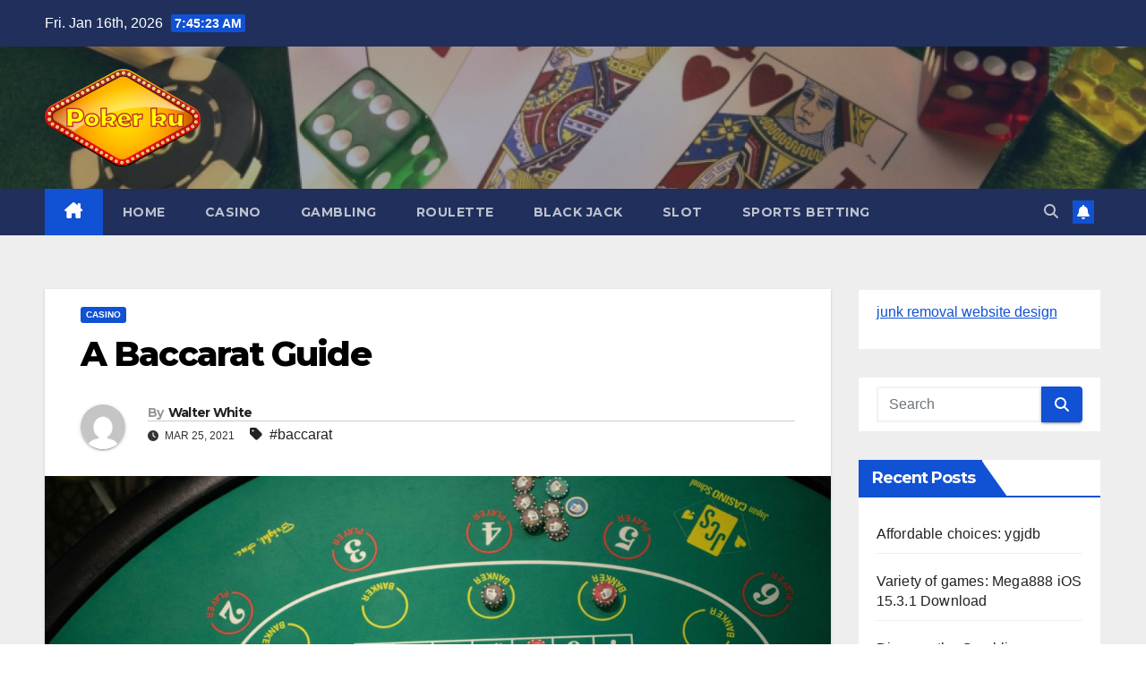

--- FILE ---
content_type: text/html; charset=UTF-8
request_url: https://www.pokerku88.org/a-baccarat-guide/
body_size: 14720
content:
<!DOCTYPE html>
<html lang="en-US" prefix="og: https://ogp.me/ns#">
<head>
<meta charset="UTF-8">
<meta name="viewport" content="width=device-width, initial-scale=1">
<link rel="profile" href="http://gmpg.org/xfn/11">

<!-- Search Engine Optimization by Rank Math - https://rankmath.com/ -->
<title>A Baccarat Guide - My Blog</title>
<meta name="description" content="Baccarat is an unshuffled card game that is played in casinos worldwide. It&#039;s a high comparing card game usually played between two opponents, both &quot;banks&quot;"/>
<meta name="robots" content="follow, index, max-snippet:-1, max-video-preview:-1, max-image-preview:large"/>
<link rel="canonical" href="https://www.pokerku88.org/a-baccarat-guide/" />
<meta property="og:locale" content="en_US" />
<meta property="og:type" content="article" />
<meta property="og:title" content="A Baccarat Guide - My Blog" />
<meta property="og:description" content="Baccarat is an unshuffled card game that is played in casinos worldwide. It&#039;s a high comparing card game usually played between two opponents, both &quot;banks&quot;" />
<meta property="og:url" content="https://www.pokerku88.org/a-baccarat-guide/" />
<meta property="og:site_name" content="My Blog" />
<meta property="article:tag" content="baccarat" />
<meta property="article:section" content="CASINO" />
<meta property="og:updated_time" content="2021-03-25T06:53:45+00:00" />
<meta property="og:image" content="https://www.pokerku88.org/wp-content/uploads/2021/03/baccarat.jpg" />
<meta property="og:image:secure_url" content="https://www.pokerku88.org/wp-content/uploads/2021/03/baccarat.jpg" />
<meta property="og:image:width" content="1200" />
<meta property="og:image:height" content="800" />
<meta property="og:image:alt" content="baccarat" />
<meta property="og:image:type" content="image/jpeg" />
<meta property="article:published_time" content="2021-03-25T06:53:43+00:00" />
<meta property="article:modified_time" content="2021-03-25T06:53:45+00:00" />
<meta name="twitter:card" content="summary_large_image" />
<meta name="twitter:title" content="A Baccarat Guide - My Blog" />
<meta name="twitter:description" content="Baccarat is an unshuffled card game that is played in casinos worldwide. It&#039;s a high comparing card game usually played between two opponents, both &quot;banks&quot;" />
<meta name="twitter:creator" content="@pokerku88" />
<meta name="twitter:image" content="https://www.pokerku88.org/wp-content/uploads/2021/03/baccarat.jpg" />
<meta name="twitter:label1" content="Written by" />
<meta name="twitter:data1" content="Walter White" />
<meta name="twitter:label2" content="Time to read" />
<meta name="twitter:data2" content="2 minutes" />
<script type="application/ld+json" class="rank-math-schema">{"@context":"https://schema.org","@graph":[{"@type":["Person","Organization"],"@id":"https://www.pokerku88.org/#person","name":"My Blog"},{"@type":"WebSite","@id":"https://www.pokerku88.org/#website","url":"https://www.pokerku88.org","name":"My Blog","publisher":{"@id":"https://www.pokerku88.org/#person"},"inLanguage":"en-US"},{"@type":"ImageObject","@id":"https://www.pokerku88.org/wp-content/uploads/2021/03/baccarat.jpg","url":"https://www.pokerku88.org/wp-content/uploads/2021/03/baccarat.jpg","width":"1200","height":"800","inLanguage":"en-US"},{"@type":"WebPage","@id":"https://www.pokerku88.org/a-baccarat-guide/#webpage","url":"https://www.pokerku88.org/a-baccarat-guide/","name":"A Baccarat Guide - My Blog","datePublished":"2021-03-25T06:53:43+00:00","dateModified":"2021-03-25T06:53:45+00:00","isPartOf":{"@id":"https://www.pokerku88.org/#website"},"primaryImageOfPage":{"@id":"https://www.pokerku88.org/wp-content/uploads/2021/03/baccarat.jpg"},"inLanguage":"en-US"},{"@type":"Person","@id":"https://www.pokerku88.org/author/walterwhite/","name":"Walter White","url":"https://www.pokerku88.org/author/walterwhite/","image":{"@type":"ImageObject","@id":"https://secure.gravatar.com/avatar/54b3cde33263a1d67ce84caf00d9397796188db56f0e91ff3ca94e219d913d6e?s=96&amp;d=mm&amp;r=g","url":"https://secure.gravatar.com/avatar/54b3cde33263a1d67ce84caf00d9397796188db56f0e91ff3ca94e219d913d6e?s=96&amp;d=mm&amp;r=g","caption":"Walter White","inLanguage":"en-US"},"sameAs":["https://pokerku88.org","https://twitter.com/pokerku88"]},{"@type":"BlogPosting","headline":"A Baccarat Guide - My Blog","keywords":"baccarat","datePublished":"2021-03-25T06:53:43+00:00","dateModified":"2021-03-25T06:53:45+00:00","articleSection":"CASINO","author":{"@id":"https://www.pokerku88.org/author/walterwhite/","name":"Walter White"},"publisher":{"@id":"https://www.pokerku88.org/#person"},"description":"Baccarat is an unshuffled card game that is played in casinos worldwide. It&#039;s a high comparing card game usually played between two opponents, both &quot;banks&quot;","name":"A Baccarat Guide - My Blog","@id":"https://www.pokerku88.org/a-baccarat-guide/#richSnippet","isPartOf":{"@id":"https://www.pokerku88.org/a-baccarat-guide/#webpage"},"image":{"@id":"https://www.pokerku88.org/wp-content/uploads/2021/03/baccarat.jpg"},"inLanguage":"en-US","mainEntityOfPage":{"@id":"https://www.pokerku88.org/a-baccarat-guide/#webpage"}}]}</script>
<!-- /Rank Math WordPress SEO plugin -->

<link rel='dns-prefetch' href='//fonts.googleapis.com' />
<link rel="alternate" type="application/rss+xml" title="My Blog &raquo; Feed" href="https://www.pokerku88.org/feed/" />
<link rel="alternate" title="oEmbed (JSON)" type="application/json+oembed" href="https://www.pokerku88.org/wp-json/oembed/1.0/embed?url=https%3A%2F%2Fwww.pokerku88.org%2Fa-baccarat-guide%2F" />
<link rel="alternate" title="oEmbed (XML)" type="text/xml+oembed" href="https://www.pokerku88.org/wp-json/oembed/1.0/embed?url=https%3A%2F%2Fwww.pokerku88.org%2Fa-baccarat-guide%2F&#038;format=xml" />
<style id='wp-img-auto-sizes-contain-inline-css'>
img:is([sizes=auto i],[sizes^="auto," i]){contain-intrinsic-size:3000px 1500px}
/*# sourceURL=wp-img-auto-sizes-contain-inline-css */
</style>

<style id='wp-emoji-styles-inline-css'>

	img.wp-smiley, img.emoji {
		display: inline !important;
		border: none !important;
		box-shadow: none !important;
		height: 1em !important;
		width: 1em !important;
		margin: 0 0.07em !important;
		vertical-align: -0.1em !important;
		background: none !important;
		padding: 0 !important;
	}
/*# sourceURL=wp-emoji-styles-inline-css */
</style>
<link rel='stylesheet' id='wp-block-library-css' href='https://www.pokerku88.org/wp-includes/css/dist/block-library/style.min.css?ver=6.9' media='all' />
<style id='wp-block-paragraph-inline-css'>
.is-small-text{font-size:.875em}.is-regular-text{font-size:1em}.is-large-text{font-size:2.25em}.is-larger-text{font-size:3em}.has-drop-cap:not(:focus):first-letter{float:left;font-size:8.4em;font-style:normal;font-weight:100;line-height:.68;margin:.05em .1em 0 0;text-transform:uppercase}body.rtl .has-drop-cap:not(:focus):first-letter{float:none;margin-left:.1em}p.has-drop-cap.has-background{overflow:hidden}:root :where(p.has-background){padding:1.25em 2.375em}:where(p.has-text-color:not(.has-link-color)) a{color:inherit}p.has-text-align-left[style*="writing-mode:vertical-lr"],p.has-text-align-right[style*="writing-mode:vertical-rl"]{rotate:180deg}
/*# sourceURL=https://www.pokerku88.org/wp-includes/blocks/paragraph/style.min.css */
</style>
<style id='global-styles-inline-css'>
:root{--wp--preset--aspect-ratio--square: 1;--wp--preset--aspect-ratio--4-3: 4/3;--wp--preset--aspect-ratio--3-4: 3/4;--wp--preset--aspect-ratio--3-2: 3/2;--wp--preset--aspect-ratio--2-3: 2/3;--wp--preset--aspect-ratio--16-9: 16/9;--wp--preset--aspect-ratio--9-16: 9/16;--wp--preset--color--black: #000000;--wp--preset--color--cyan-bluish-gray: #abb8c3;--wp--preset--color--white: #ffffff;--wp--preset--color--pale-pink: #f78da7;--wp--preset--color--vivid-red: #cf2e2e;--wp--preset--color--luminous-vivid-orange: #ff6900;--wp--preset--color--luminous-vivid-amber: #fcb900;--wp--preset--color--light-green-cyan: #7bdcb5;--wp--preset--color--vivid-green-cyan: #00d084;--wp--preset--color--pale-cyan-blue: #8ed1fc;--wp--preset--color--vivid-cyan-blue: #0693e3;--wp--preset--color--vivid-purple: #9b51e0;--wp--preset--gradient--vivid-cyan-blue-to-vivid-purple: linear-gradient(135deg,rgb(6,147,227) 0%,rgb(155,81,224) 100%);--wp--preset--gradient--light-green-cyan-to-vivid-green-cyan: linear-gradient(135deg,rgb(122,220,180) 0%,rgb(0,208,130) 100%);--wp--preset--gradient--luminous-vivid-amber-to-luminous-vivid-orange: linear-gradient(135deg,rgb(252,185,0) 0%,rgb(255,105,0) 100%);--wp--preset--gradient--luminous-vivid-orange-to-vivid-red: linear-gradient(135deg,rgb(255,105,0) 0%,rgb(207,46,46) 100%);--wp--preset--gradient--very-light-gray-to-cyan-bluish-gray: linear-gradient(135deg,rgb(238,238,238) 0%,rgb(169,184,195) 100%);--wp--preset--gradient--cool-to-warm-spectrum: linear-gradient(135deg,rgb(74,234,220) 0%,rgb(151,120,209) 20%,rgb(207,42,186) 40%,rgb(238,44,130) 60%,rgb(251,105,98) 80%,rgb(254,248,76) 100%);--wp--preset--gradient--blush-light-purple: linear-gradient(135deg,rgb(255,206,236) 0%,rgb(152,150,240) 100%);--wp--preset--gradient--blush-bordeaux: linear-gradient(135deg,rgb(254,205,165) 0%,rgb(254,45,45) 50%,rgb(107,0,62) 100%);--wp--preset--gradient--luminous-dusk: linear-gradient(135deg,rgb(255,203,112) 0%,rgb(199,81,192) 50%,rgb(65,88,208) 100%);--wp--preset--gradient--pale-ocean: linear-gradient(135deg,rgb(255,245,203) 0%,rgb(182,227,212) 50%,rgb(51,167,181) 100%);--wp--preset--gradient--electric-grass: linear-gradient(135deg,rgb(202,248,128) 0%,rgb(113,206,126) 100%);--wp--preset--gradient--midnight: linear-gradient(135deg,rgb(2,3,129) 0%,rgb(40,116,252) 100%);--wp--preset--font-size--small: 13px;--wp--preset--font-size--medium: 20px;--wp--preset--font-size--large: 36px;--wp--preset--font-size--x-large: 42px;--wp--preset--spacing--20: 0.44rem;--wp--preset--spacing--30: 0.67rem;--wp--preset--spacing--40: 1rem;--wp--preset--spacing--50: 1.5rem;--wp--preset--spacing--60: 2.25rem;--wp--preset--spacing--70: 3.38rem;--wp--preset--spacing--80: 5.06rem;--wp--preset--shadow--natural: 6px 6px 9px rgba(0, 0, 0, 0.2);--wp--preset--shadow--deep: 12px 12px 50px rgba(0, 0, 0, 0.4);--wp--preset--shadow--sharp: 6px 6px 0px rgba(0, 0, 0, 0.2);--wp--preset--shadow--outlined: 6px 6px 0px -3px rgb(255, 255, 255), 6px 6px rgb(0, 0, 0);--wp--preset--shadow--crisp: 6px 6px 0px rgb(0, 0, 0);}:root :where(.is-layout-flow) > :first-child{margin-block-start: 0;}:root :where(.is-layout-flow) > :last-child{margin-block-end: 0;}:root :where(.is-layout-flow) > *{margin-block-start: 24px;margin-block-end: 0;}:root :where(.is-layout-constrained) > :first-child{margin-block-start: 0;}:root :where(.is-layout-constrained) > :last-child{margin-block-end: 0;}:root :where(.is-layout-constrained) > *{margin-block-start: 24px;margin-block-end: 0;}:root :where(.is-layout-flex){gap: 24px;}:root :where(.is-layout-grid){gap: 24px;}body .is-layout-flex{display: flex;}.is-layout-flex{flex-wrap: wrap;align-items: center;}.is-layout-flex > :is(*, div){margin: 0;}body .is-layout-grid{display: grid;}.is-layout-grid > :is(*, div){margin: 0;}.has-black-color{color: var(--wp--preset--color--black) !important;}.has-cyan-bluish-gray-color{color: var(--wp--preset--color--cyan-bluish-gray) !important;}.has-white-color{color: var(--wp--preset--color--white) !important;}.has-pale-pink-color{color: var(--wp--preset--color--pale-pink) !important;}.has-vivid-red-color{color: var(--wp--preset--color--vivid-red) !important;}.has-luminous-vivid-orange-color{color: var(--wp--preset--color--luminous-vivid-orange) !important;}.has-luminous-vivid-amber-color{color: var(--wp--preset--color--luminous-vivid-amber) !important;}.has-light-green-cyan-color{color: var(--wp--preset--color--light-green-cyan) !important;}.has-vivid-green-cyan-color{color: var(--wp--preset--color--vivid-green-cyan) !important;}.has-pale-cyan-blue-color{color: var(--wp--preset--color--pale-cyan-blue) !important;}.has-vivid-cyan-blue-color{color: var(--wp--preset--color--vivid-cyan-blue) !important;}.has-vivid-purple-color{color: var(--wp--preset--color--vivid-purple) !important;}.has-black-background-color{background-color: var(--wp--preset--color--black) !important;}.has-cyan-bluish-gray-background-color{background-color: var(--wp--preset--color--cyan-bluish-gray) !important;}.has-white-background-color{background-color: var(--wp--preset--color--white) !important;}.has-pale-pink-background-color{background-color: var(--wp--preset--color--pale-pink) !important;}.has-vivid-red-background-color{background-color: var(--wp--preset--color--vivid-red) !important;}.has-luminous-vivid-orange-background-color{background-color: var(--wp--preset--color--luminous-vivid-orange) !important;}.has-luminous-vivid-amber-background-color{background-color: var(--wp--preset--color--luminous-vivid-amber) !important;}.has-light-green-cyan-background-color{background-color: var(--wp--preset--color--light-green-cyan) !important;}.has-vivid-green-cyan-background-color{background-color: var(--wp--preset--color--vivid-green-cyan) !important;}.has-pale-cyan-blue-background-color{background-color: var(--wp--preset--color--pale-cyan-blue) !important;}.has-vivid-cyan-blue-background-color{background-color: var(--wp--preset--color--vivid-cyan-blue) !important;}.has-vivid-purple-background-color{background-color: var(--wp--preset--color--vivid-purple) !important;}.has-black-border-color{border-color: var(--wp--preset--color--black) !important;}.has-cyan-bluish-gray-border-color{border-color: var(--wp--preset--color--cyan-bluish-gray) !important;}.has-white-border-color{border-color: var(--wp--preset--color--white) !important;}.has-pale-pink-border-color{border-color: var(--wp--preset--color--pale-pink) !important;}.has-vivid-red-border-color{border-color: var(--wp--preset--color--vivid-red) !important;}.has-luminous-vivid-orange-border-color{border-color: var(--wp--preset--color--luminous-vivid-orange) !important;}.has-luminous-vivid-amber-border-color{border-color: var(--wp--preset--color--luminous-vivid-amber) !important;}.has-light-green-cyan-border-color{border-color: var(--wp--preset--color--light-green-cyan) !important;}.has-vivid-green-cyan-border-color{border-color: var(--wp--preset--color--vivid-green-cyan) !important;}.has-pale-cyan-blue-border-color{border-color: var(--wp--preset--color--pale-cyan-blue) !important;}.has-vivid-cyan-blue-border-color{border-color: var(--wp--preset--color--vivid-cyan-blue) !important;}.has-vivid-purple-border-color{border-color: var(--wp--preset--color--vivid-purple) !important;}.has-vivid-cyan-blue-to-vivid-purple-gradient-background{background: var(--wp--preset--gradient--vivid-cyan-blue-to-vivid-purple) !important;}.has-light-green-cyan-to-vivid-green-cyan-gradient-background{background: var(--wp--preset--gradient--light-green-cyan-to-vivid-green-cyan) !important;}.has-luminous-vivid-amber-to-luminous-vivid-orange-gradient-background{background: var(--wp--preset--gradient--luminous-vivid-amber-to-luminous-vivid-orange) !important;}.has-luminous-vivid-orange-to-vivid-red-gradient-background{background: var(--wp--preset--gradient--luminous-vivid-orange-to-vivid-red) !important;}.has-very-light-gray-to-cyan-bluish-gray-gradient-background{background: var(--wp--preset--gradient--very-light-gray-to-cyan-bluish-gray) !important;}.has-cool-to-warm-spectrum-gradient-background{background: var(--wp--preset--gradient--cool-to-warm-spectrum) !important;}.has-blush-light-purple-gradient-background{background: var(--wp--preset--gradient--blush-light-purple) !important;}.has-blush-bordeaux-gradient-background{background: var(--wp--preset--gradient--blush-bordeaux) !important;}.has-luminous-dusk-gradient-background{background: var(--wp--preset--gradient--luminous-dusk) !important;}.has-pale-ocean-gradient-background{background: var(--wp--preset--gradient--pale-ocean) !important;}.has-electric-grass-gradient-background{background: var(--wp--preset--gradient--electric-grass) !important;}.has-midnight-gradient-background{background: var(--wp--preset--gradient--midnight) !important;}.has-small-font-size{font-size: var(--wp--preset--font-size--small) !important;}.has-medium-font-size{font-size: var(--wp--preset--font-size--medium) !important;}.has-large-font-size{font-size: var(--wp--preset--font-size--large) !important;}.has-x-large-font-size{font-size: var(--wp--preset--font-size--x-large) !important;}
/*# sourceURL=global-styles-inline-css */
</style>

<style id='classic-theme-styles-inline-css'>
/*! This file is auto-generated */
.wp-block-button__link{color:#fff;background-color:#32373c;border-radius:9999px;box-shadow:none;text-decoration:none;padding:calc(.667em + 2px) calc(1.333em + 2px);font-size:1.125em}.wp-block-file__button{background:#32373c;color:#fff;text-decoration:none}
/*# sourceURL=/wp-includes/css/classic-themes.min.css */
</style>
<link rel='stylesheet' id='dashicons-css' href='https://www.pokerku88.org/wp-includes/css/dashicons.min.css?ver=6.9' media='all' />
<link rel='stylesheet' id='admin-bar-css' href='https://www.pokerku88.org/wp-includes/css/admin-bar.min.css?ver=6.9' media='all' />
<style id='admin-bar-inline-css'>

    /* Hide CanvasJS credits for P404 charts specifically */
    #p404RedirectChart .canvasjs-chart-credit {
        display: none !important;
    }
    
    #p404RedirectChart canvas {
        border-radius: 6px;
    }

    .p404-redirect-adminbar-weekly-title {
        font-weight: bold;
        font-size: 14px;
        color: #fff;
        margin-bottom: 6px;
    }

    #wpadminbar #wp-admin-bar-p404_free_top_button .ab-icon:before {
        content: "\f103";
        color: #dc3545;
        top: 3px;
    }
    
    #wp-admin-bar-p404_free_top_button .ab-item {
        min-width: 80px !important;
        padding: 0px !important;
    }
    
    /* Ensure proper positioning and z-index for P404 dropdown */
    .p404-redirect-adminbar-dropdown-wrap { 
        min-width: 0; 
        padding: 0;
        position: static !important;
    }
    
    #wpadminbar #wp-admin-bar-p404_free_top_button_dropdown {
        position: static !important;
    }
    
    #wpadminbar #wp-admin-bar-p404_free_top_button_dropdown .ab-item {
        padding: 0 !important;
        margin: 0 !important;
    }
    
    .p404-redirect-dropdown-container {
        min-width: 340px;
        padding: 18px 18px 12px 18px;
        background: #23282d !important;
        color: #fff;
        border-radius: 12px;
        box-shadow: 0 8px 32px rgba(0,0,0,0.25);
        margin-top: 10px;
        position: relative !important;
        z-index: 999999 !important;
        display: block !important;
        border: 1px solid #444;
    }
    
    /* Ensure P404 dropdown appears on hover */
    #wpadminbar #wp-admin-bar-p404_free_top_button .p404-redirect-dropdown-container { 
        display: none !important;
    }
    
    #wpadminbar #wp-admin-bar-p404_free_top_button:hover .p404-redirect-dropdown-container { 
        display: block !important;
    }
    
    #wpadminbar #wp-admin-bar-p404_free_top_button:hover #wp-admin-bar-p404_free_top_button_dropdown .p404-redirect-dropdown-container {
        display: block !important;
    }
    
    .p404-redirect-card {
        background: #2c3338;
        border-radius: 8px;
        padding: 18px 18px 12px 18px;
        box-shadow: 0 2px 8px rgba(0,0,0,0.07);
        display: flex;
        flex-direction: column;
        align-items: flex-start;
        border: 1px solid #444;
    }
    
    .p404-redirect-btn {
        display: inline-block;
        background: #dc3545;
        color: #fff !important;
        font-weight: bold;
        padding: 5px 22px;
        border-radius: 8px;
        text-decoration: none;
        font-size: 17px;
        transition: background 0.2s, box-shadow 0.2s;
        margin-top: 8px;
        box-shadow: 0 2px 8px rgba(220,53,69,0.15);
        text-align: center;
        line-height: 1.6;
    }
    
    .p404-redirect-btn:hover {
        background: #c82333;
        color: #fff !important;
        box-shadow: 0 4px 16px rgba(220,53,69,0.25);
    }
    
    /* Prevent conflicts with other admin bar dropdowns */
    #wpadminbar .ab-top-menu > li:hover > .ab-item,
    #wpadminbar .ab-top-menu > li.hover > .ab-item {
        z-index: auto;
    }
    
    #wpadminbar #wp-admin-bar-p404_free_top_button:hover > .ab-item {
        z-index: 999998 !important;
    }
    
/*# sourceURL=admin-bar-inline-css */
</style>
<link rel='stylesheet' id='newsup-fonts-css' href='//fonts.googleapis.com/css?family=Montserrat%3A400%2C500%2C700%2C800%7CWork%2BSans%3A300%2C400%2C500%2C600%2C700%2C800%2C900%26display%3Dswap&#038;subset=latin%2Clatin-ext' media='all' />
<link rel='stylesheet' id='bootstrap-css' href='https://www.pokerku88.org/wp-content/themes/newsup/css/bootstrap.css?ver=6.9' media='all' />
<link rel='stylesheet' id='newsup-style-css' href='https://www.pokerku88.org/wp-content/themes/newsup/style.css?ver=6.9' media='all' />
<link rel='stylesheet' id='newsup-default-css' href='https://www.pokerku88.org/wp-content/themes/newsup/css/colors/default.css?ver=6.9' media='all' />
<link rel='stylesheet' id='font-awesome-5-all-css' href='https://www.pokerku88.org/wp-content/themes/newsup/css/font-awesome/css/all.min.css?ver=6.9' media='all' />
<link rel='stylesheet' id='font-awesome-4-shim-css' href='https://www.pokerku88.org/wp-content/themes/newsup/css/font-awesome/css/v4-shims.min.css?ver=6.9' media='all' />
<link rel='stylesheet' id='owl-carousel-css' href='https://www.pokerku88.org/wp-content/themes/newsup/css/owl.carousel.css?ver=6.9' media='all' />
<link rel='stylesheet' id='smartmenus-css' href='https://www.pokerku88.org/wp-content/themes/newsup/css/jquery.smartmenus.bootstrap.css?ver=6.9' media='all' />
<link rel='stylesheet' id='newsup-custom-css-css' href='https://www.pokerku88.org/wp-content/themes/newsup/inc/ansar/customize/css/customizer.css?ver=1.0' media='all' />
<script src="https://www.pokerku88.org/wp-includes/js/jquery/jquery.min.js?ver=3.7.1" id="jquery-core-js"></script>
<script src="https://www.pokerku88.org/wp-includes/js/jquery/jquery-migrate.min.js?ver=3.4.1" id="jquery-migrate-js"></script>
<script src="https://www.pokerku88.org/wp-content/themes/newsup/js/navigation.js?ver=6.9" id="newsup-navigation-js"></script>
<script src="https://www.pokerku88.org/wp-content/themes/newsup/js/bootstrap.js?ver=6.9" id="bootstrap-js"></script>
<script src="https://www.pokerku88.org/wp-content/themes/newsup/js/owl.carousel.min.js?ver=6.9" id="owl-carousel-min-js"></script>
<script src="https://www.pokerku88.org/wp-content/themes/newsup/js/jquery.smartmenus.js?ver=6.9" id="smartmenus-js-js"></script>
<script src="https://www.pokerku88.org/wp-content/themes/newsup/js/jquery.smartmenus.bootstrap.js?ver=6.9" id="bootstrap-smartmenus-js-js"></script>
<script src="https://www.pokerku88.org/wp-content/themes/newsup/js/jquery.marquee.js?ver=6.9" id="newsup-marquee-js-js"></script>
<script src="https://www.pokerku88.org/wp-content/themes/newsup/js/main.js?ver=6.9" id="newsup-main-js-js"></script>
<link rel="https://api.w.org/" href="https://www.pokerku88.org/wp-json/" /><link rel="alternate" title="JSON" type="application/json" href="https://www.pokerku88.org/wp-json/wp/v2/posts/143" /><link rel="EditURI" type="application/rsd+xml" title="RSD" href="https://www.pokerku88.org/xmlrpc.php?rsd" />
<meta name="generator" content="WordPress 6.9" />
<link rel='shortlink' href='https://www.pokerku88.org/?p=143' />
 
<style type="text/css" id="custom-background-css">
    .wrapper { background-color: #eee; }
</style>
    <style type="text/css">
            .site-title,
        .site-description {
            position: absolute;
            clip: rect(1px, 1px, 1px, 1px);
        }
        </style>
    		<style id="wp-custom-css">
			.site-info { display: none; }

footer .mg-footer-copyright {
   display:none;
}		</style>
		</head>
<body class="wp-singular post-template-default single single-post postid-143 single-format-standard wp-custom-logo wp-embed-responsive wp-theme-newsup ta-hide-date-author-in-list" >
<div id="page" class="site">
<a class="skip-link screen-reader-text" href="#content">
Skip to content</a>
  <div class="wrapper" id="custom-background-css">
    <header class="mg-headwidget">
      <!--==================== TOP BAR ====================-->
      <div class="mg-head-detail hidden-xs">
    <div class="container-fluid">
        <div class="row align-items-center">
            <div class="col-md-6 col-xs-12">
                <ul class="info-left">
                                <li>Fri. Jan 16th, 2026                 <span  id="time" class="time"></span>
                        </li>
                        </ul>
            </div>
            <div class="col-md-6 col-xs-12">
                <ul class="mg-social info-right">
                                    </ul>
            </div>
        </div>
    </div>
</div>
      <div class="clearfix"></div>

      
      <div class="mg-nav-widget-area-back" style='background-image: url("https://www.pokerku88.org/wp-content/uploads/2020/11/cropped-51302.jpg" );'>
                <div class="overlay">
          <div class="inner"  style="background-color:rgba(32,47,91,0.4);" > 
              <div class="container-fluid">
                  <div class="mg-nav-widget-area">
                    <div class="row align-items-center">
                      <div class="col-md-3 text-center-xs">
                        <div class="navbar-header">
                          <div class="site-logo">
                            <a href="https://www.pokerku88.org/" class="navbar-brand" rel="home"><img width="174" height="109" src="https://www.pokerku88.org/wp-content/uploads/2020/11/cropped-admin-ajax-2.png" class="custom-logo" alt="My Blog" decoding="async" /></a>                          </div>
                          <div class="site-branding-text d-none">
                                                            <p class="site-title"> <a href="https://www.pokerku88.org/" rel="home">My Blog</a></p>
                                                            <p class="site-description">My WordPress Blog</p>
                          </div>    
                        </div>
                      </div>
                                          </div>
                  </div>
              </div>
          </div>
        </div>
      </div>
    <div class="mg-menu-full">
      <nav class="navbar navbar-expand-lg navbar-wp">
        <div class="container-fluid">
          <!-- Right nav -->
          <div class="m-header align-items-center">
                            <a class="mobilehomebtn" href="https://www.pokerku88.org"><span class="fa-solid fa-house-chimney"></span></a>
              <!-- navbar-toggle -->
              <button class="navbar-toggler mx-auto" type="button" data-toggle="collapse" data-target="#navbar-wp" aria-controls="navbarSupportedContent" aria-expanded="false" aria-label="Toggle navigation">
                <span class="burger">
                  <span class="burger-line"></span>
                  <span class="burger-line"></span>
                  <span class="burger-line"></span>
                </span>
              </button>
              <!-- /navbar-toggle -->
                          <div class="dropdown show mg-search-box pr-2">
                <a class="dropdown-toggle msearch ml-auto" href="#" role="button" id="dropdownMenuLink" data-toggle="dropdown" aria-haspopup="true" aria-expanded="false">
                <i class="fas fa-search"></i>
                </a> 
                <div class="dropdown-menu searchinner" aria-labelledby="dropdownMenuLink">
                    <form role="search" method="get" id="searchform" action="https://www.pokerku88.org/">
  <div class="input-group">
    <input type="search" class="form-control" placeholder="Search" value="" name="s" />
    <span class="input-group-btn btn-default">
    <button type="submit" class="btn"> <i class="fas fa-search"></i> </button>
    </span> </div>
</form>                </div>
            </div>
                  <a href="#" target="_blank" class="btn-bell btn-theme mx-2"><i class="fa fa-bell"></i></a>
                      
          </div>
          <!-- /Right nav --> 
          <div class="collapse navbar-collapse" id="navbar-wp">
            <div class="d-md-block">
              <ul id="menu-main-menu" class="nav navbar-nav mr-auto "><li class="active home"><a class="homebtn" href="https://www.pokerku88.org"><span class='fa-solid fa-house-chimney'></span></a></li><li id="menu-item-14" class="menu-item menu-item-type-custom menu-item-object-custom menu-item-14"><a class="nav-link" title="HOME" href="https://pokerku88.org">HOME</a></li>
<li id="menu-item-38" class="menu-item menu-item-type-taxonomy menu-item-object-category current-post-ancestor current-menu-parent current-post-parent menu-item-38"><a class="nav-link" title="CASINO" href="https://www.pokerku88.org/category/casino/">CASINO</a></li>
<li id="menu-item-315" class="menu-item menu-item-type-taxonomy menu-item-object-category menu-item-315"><a class="nav-link" title="GAMBLING" href="https://www.pokerku88.org/category/gambling/">GAMBLING</a></li>
<li id="menu-item-316" class="menu-item menu-item-type-taxonomy menu-item-object-category menu-item-316"><a class="nav-link" title="ROULETTE" href="https://www.pokerku88.org/category/roulette/">ROULETTE</a></li>
<li id="menu-item-367" class="menu-item menu-item-type-taxonomy menu-item-object-category menu-item-367"><a class="nav-link" title="BLACK JACK" href="https://www.pokerku88.org/category/black-jack/">BLACK JACK</a></li>
<li id="menu-item-368" class="menu-item menu-item-type-taxonomy menu-item-object-category menu-item-368"><a class="nav-link" title="SLOT" href="https://www.pokerku88.org/category/slot/">SLOT</a></li>
<li id="menu-item-369" class="menu-item menu-item-type-taxonomy menu-item-object-category menu-item-369"><a class="nav-link" title="SPORTS BETTING" href="https://www.pokerku88.org/category/sports-betting/">SPORTS BETTING</a></li>
</ul>            </div>      
          </div>
          <!-- Right nav -->
          <div class="desk-header d-lg-flex pl-3 ml-auto my-2 my-lg-0 position-relative align-items-center">
                        <div class="dropdown show mg-search-box pr-2">
                <a class="dropdown-toggle msearch ml-auto" href="#" role="button" id="dropdownMenuLink" data-toggle="dropdown" aria-haspopup="true" aria-expanded="false">
                <i class="fas fa-search"></i>
                </a> 
                <div class="dropdown-menu searchinner" aria-labelledby="dropdownMenuLink">
                    <form role="search" method="get" id="searchform" action="https://www.pokerku88.org/">
  <div class="input-group">
    <input type="search" class="form-control" placeholder="Search" value="" name="s" />
    <span class="input-group-btn btn-default">
    <button type="submit" class="btn"> <i class="fas fa-search"></i> </button>
    </span> </div>
</form>                </div>
            </div>
                  <a href="#" target="_blank" class="btn-bell btn-theme mx-2"><i class="fa fa-bell"></i></a>
                  </div>
          <!-- /Right nav -->
      </div>
      </nav> <!-- /Navigation -->
    </div>
</header>
<div class="clearfix"></div> <!-- =========================
     Page Content Section      
============================== -->
<main id="content" class="single-class content">
  <!--container-->
    <div class="container-fluid">
      <!--row-->
        <div class="row">
                  <div class="col-lg-9 col-md-8">
                                <div class="mg-blog-post-box"> 
                    <div class="mg-header">
                        <div class="mg-blog-category"><a class="newsup-categories category-color-1" href="https://www.pokerku88.org/category/casino/" alt="View all posts in CASINO"> 
                                 CASINO
                             </a></div>                        <h1 class="title single"> <a title="Permalink to: A Baccarat Guide">
                            A Baccarat Guide</a>
                        </h1>
                                                <div class="media mg-info-author-block"> 
                                                        <a class="mg-author-pic" href="https://www.pokerku88.org/author/walterwhite/"> <img alt='' src='https://secure.gravatar.com/avatar/54b3cde33263a1d67ce84caf00d9397796188db56f0e91ff3ca94e219d913d6e?s=150&#038;d=mm&#038;r=g' srcset='https://secure.gravatar.com/avatar/54b3cde33263a1d67ce84caf00d9397796188db56f0e91ff3ca94e219d913d6e?s=300&#038;d=mm&#038;r=g 2x' class='avatar avatar-150 photo' height='150' width='150' decoding='async'/> </a>
                                                        <div class="media-body">
                                                            <h4 class="media-heading"><span>By</span><a href="https://www.pokerku88.org/author/walterwhite/">Walter White</a></h4>
                                                            <span class="mg-blog-date"><i class="fas fa-clock"></i> 
                                    Mar 25, 2021                                </span>
                                                                <span class="newsup-tags"><i class="fas fa-tag"></i>
                                    <a href="https://www.pokerku88.org/tag/baccarat/">#baccarat</a>                                    </span>
                                                            </div>
                        </div>
                                            </div>
                    <img width="1200" height="800" src="https://www.pokerku88.org/wp-content/uploads/2021/03/baccarat.jpg" class="img-fluid single-featured-image wp-post-image" alt="" decoding="async" fetchpriority="high" srcset="https://www.pokerku88.org/wp-content/uploads/2021/03/baccarat.jpg 1200w, https://www.pokerku88.org/wp-content/uploads/2021/03/baccarat-300x200.jpg 300w, https://www.pokerku88.org/wp-content/uploads/2021/03/baccarat-1024x683.jpg 1024w, https://www.pokerku88.org/wp-content/uploads/2021/03/baccarat-768x512.jpg 768w" sizes="(max-width: 1200px) 100vw, 1200px" />                    <article class="page-content-single small single">
                        
<p><a href="https://kspeach.com/sexy-baccarat/" class="rank-math-link" target="_blank" rel="noopener">Baccarat</a> is an unshuffled card game that is played in casinos worldwide. It&#8217;s a high comparing card game usually played between two opponents, both &#8220;banks&#8221; and &#8220;players.&#8221; Each baccarat coup (a short word for a winning baccarat gambit) has three possible outcomes: player, bank, and tie. In a baccarat playing game, players alternate playing banks until there are no pairs left, at which point the banker &#8220;ties&#8221; the winning hand.</p>



<p>The ideal situation for baccarat is to have dealt with most of the cards beforehand, or at least most of the playing cards face up on the table. This allows the baccarat player to look at all possible combinations without having to worry about other players getting to know the cards before they do. This allows them to bet with the best odds. If the casino doesn&#8217;t announce the last cards dealt or announce which player has the winning hand or announce a winner prior to the hand being dealt, the best odds for betting are in favor of the banker.</p>



<p>When you&#8217;re playing baccarat, there are several things you can do to improve your odds of winning. For example, it&#8217;s important to choose the number of cards dealt that you believe will have the highest payoffs, as well as the numbers of cards you think will be useless or a possible risk. In a live casino table game, you might consider calling pre-flop and betting that you&#8217;ll win baccarat when you get there. Some people play baccarat with the &#8216;low limit&#8217; live poker; however, in this situation you&#8217;re more likely to end up with a losing hand, because the casino table game restricts you to a low number of cards to bet. In a &#8216;low limit&#8217; game, you don&#8217;t have much control over whether or not you win, so it is wise to play carefully and conservatively, hoping only to win a small amount.</p>



<p>Another good strategy is to place your bets after you get to know the dealer. The more you know about how the dealer makes his bets, the better your chances will be of beating him at the table. When you see that your prospectus shows that the casino is making bets according to the number of cards there are in the pot, you can study the subsequent cards to make sure that your bets will have a chance of coming true. This is also a good time to note the number of card hands that the dealer uses (the more numbers that are in the cards, the more likely the cards are to be dealt).</p>



<p>Knowing the point total is important, too. At the end of the game, the point total is what is known as &#8216;the card value&#8217;. By knowing how many high cards the dealer has, you can estimate how much money the house has tolay on each hand. Knowing the average number of cards dealt per game, can also help you with this.</p>



<p>After all of the preliminary questions are answered, and the players have settled on their betting amounts, the real betting begins. Each player goes around the table and looks for cards. Once a player finds a card, he must bet the amount printed on the card. Players will alternate turns, beginning with the banker hand. After the first round of betting, each player has a chance to call or raise, before the dealer calls the bet, or raises the bet, whichever he chooses. Once all players have passed, another round of betting starts.</p>
        <script>
        function pinIt() {
        var e = document.createElement('script');
        e.setAttribute('type','text/javascript');
        e.setAttribute('charset','UTF-8');
        e.setAttribute('src','https://assets.pinterest.com/js/pinmarklet.js?r='+Math.random()*99999999);
        document.body.appendChild(e);
        }
        </script>
        <div class="post-share">
            <div class="post-share-icons cf">
                <a href="https://www.facebook.com/sharer.php?u=https%3A%2F%2Fwww.pokerku88.org%2Fa-baccarat-guide%2F" class="link facebook" target="_blank" >
                    <i class="fab fa-facebook"></i>
                </a>
                <a href="http://twitter.com/share?url=https%3A%2F%2Fwww.pokerku88.org%2Fa-baccarat-guide%2F&#038;text=A%20Baccarat%20Guide" class="link x-twitter" target="_blank">
                    <i class="fa-brands fa-x-twitter"></i>
                </a>
                <a href="mailto:?subject=A%20Baccarat%20Guide&#038;body=https%3A%2F%2Fwww.pokerku88.org%2Fa-baccarat-guide%2F" class="link email" target="_blank" >
                    <i class="fas fa-envelope"></i>
                </a>
                <a href="https://www.linkedin.com/sharing/share-offsite/?url=https%3A%2F%2Fwww.pokerku88.org%2Fa-baccarat-guide%2F&#038;title=A%20Baccarat%20Guide" class="link linkedin" target="_blank" >
                    <i class="fab fa-linkedin"></i>
                </a>
                <a href="https://telegram.me/share/url?url=https%3A%2F%2Fwww.pokerku88.org%2Fa-baccarat-guide%2F&#038;text&#038;title=A%20Baccarat%20Guide" class="link telegram" target="_blank" >
                    <i class="fab fa-telegram"></i>
                </a>
                <a href="javascript:pinIt();" class="link pinterest">
                    <i class="fab fa-pinterest"></i>
                </a>
                <a class="print-r" href="javascript:window.print()">
                    <i class="fas fa-print"></i>
                </a>  
            </div>
        </div>
                            <div class="clearfix mb-3"></div>
                        
	<nav class="navigation post-navigation" aria-label="Posts">
		<h2 class="screen-reader-text">Post navigation</h2>
		<div class="nav-links"><div class="nav-previous"><a href="https://www.pokerku88.org/how-to-bet-in-the-worlds-leading-sport-games-online/" rel="prev">How to Bet in the World&#8217;s Leading Sport Games Online? <div class="fa fa-angle-double-right"></div><span></span></a></div><div class="nav-next"><a href="https://www.pokerku88.org/exactly-how-to-succeed-major-at-online-casino-betting-in-singapore/" rel="next"><div class="fa fa-angle-double-left"></div><span></span> Exactly How To Succeed Major At Online Casino Betting In Singapore</a></div></div>
	</nav>                                          </article>
                </div>
                        <div class="media mg-info-author-block">
            <a class="mg-author-pic" href="https://www.pokerku88.org/author/walterwhite/"><img alt='' src='https://secure.gravatar.com/avatar/54b3cde33263a1d67ce84caf00d9397796188db56f0e91ff3ca94e219d913d6e?s=150&#038;d=mm&#038;r=g' srcset='https://secure.gravatar.com/avatar/54b3cde33263a1d67ce84caf00d9397796188db56f0e91ff3ca94e219d913d6e?s=300&#038;d=mm&#038;r=g 2x' class='avatar avatar-150 photo' height='150' width='150' loading='lazy' decoding='async'/></a>
                <div class="media-body">
                  <h4 class="media-heading">By <a href ="https://www.pokerku88.org/author/walterwhite/">Walter White</a></h4>
                  <p></p>
                </div>
            </div>
                <div class="mg-featured-slider p-3 mb-4">
            <!--Start mg-realated-slider -->
            <!-- mg-sec-title -->
            <div class="mg-sec-title">
                <h4>Related Post</h4>
            </div>
            <!-- // mg-sec-title -->
            <div class="row">
                <!-- featured_post -->
                                    <!-- blog -->
                    <div class="col-md-4">
                        <div class="mg-blog-post-3 minh back-img mb-md-0 mb-2" 
                                                style="background-image: url('https://www.pokerku88.org/wp-content/uploads/2026/01/2.jpg');" >
                            <div class="mg-blog-inner">
                                <div class="mg-blog-category"><a class="newsup-categories category-color-1" href="https://www.pokerku88.org/category/casino/" alt="View all posts in CASINO"> 
                                 CASINO
                             </a><a class="newsup-categories category-color-1" href="https://www.pokerku88.org/category/gambling/" alt="View all posts in GAMBLING"> 
                                 GAMBLING
                             </a><a class="newsup-categories category-color-1" href="https://www.pokerku88.org/category/slot/" alt="View all posts in SLOT"> 
                                 SLOT
                             </a><a class="newsup-categories category-color-1" href="https://www.pokerku88.org/category/sports-betting/" alt="View all posts in SPORTS BETTING"> 
                                 SPORTS BETTING
                             </a></div>                                <h4 class="title"> <a href="https://www.pokerku88.org/affordable-choices-ygjdb/" title="Permalink to: Affordable choices: ygjdb">
                                  Affordable choices: ygjdb</a>
                                 </h4>
                                <div class="mg-blog-meta"> 
                                                                        <span class="mg-blog-date">
                                        <i class="fas fa-clock"></i>
                                        Jan 16, 2026                                    </span>
                                            <a class="auth" href="https://www.pokerku88.org/author/walterwhite/">
            <i class="fas fa-user-circle"></i>Walter White        </a>
     
                                </div>   
                            </div>
                        </div>
                    </div>
                    <!-- blog -->
                                        <!-- blog -->
                    <div class="col-md-4">
                        <div class="mg-blog-post-3 minh back-img mb-md-0 mb-2" 
                                                style="background-image: url('https://www.pokerku88.org/wp-content/uploads/2026/01/4.jpg');" >
                            <div class="mg-blog-inner">
                                <div class="mg-blog-category"><a class="newsup-categories category-color-1" href="https://www.pokerku88.org/category/casino/" alt="View all posts in CASINO"> 
                                 CASINO
                             </a><a class="newsup-categories category-color-1" href="https://www.pokerku88.org/category/gambling/" alt="View all posts in GAMBLING"> 
                                 GAMBLING
                             </a><a class="newsup-categories category-color-1" href="https://www.pokerku88.org/category/slot/" alt="View all posts in SLOT"> 
                                 SLOT
                             </a><a class="newsup-categories category-color-1" href="https://www.pokerku88.org/category/sports-betting/" alt="View all posts in SPORTS BETTING"> 
                                 SPORTS BETTING
                             </a></div>                                <h4 class="title"> <a href="https://www.pokerku88.org/variety-of-games-mega888-ios-15-3-1-download/" title="Permalink to: Variety of games: Mega888 iOS 15.3.1 Download">
                                  Variety of games: Mega888 iOS 15.3.1 Download</a>
                                 </h4>
                                <div class="mg-blog-meta"> 
                                                                        <span class="mg-blog-date">
                                        <i class="fas fa-clock"></i>
                                        Jan 13, 2026                                    </span>
                                            <a class="auth" href="https://www.pokerku88.org/author/walterwhite/">
            <i class="fas fa-user-circle"></i>Walter White        </a>
     
                                </div>   
                            </div>
                        </div>
                    </div>
                    <!-- blog -->
                                        <!-- blog -->
                    <div class="col-md-4">
                        <div class="mg-blog-post-3 minh back-img mb-md-0 mb-2" 
                                                style="background-image: url('https://www.pokerku88.org/wp-content/uploads/2025/10/tab-touch-share.png');" >
                            <div class="mg-blog-inner">
                                <div class="mg-blog-category"><a class="newsup-categories category-color-1" href="https://www.pokerku88.org/category/casino/" alt="View all posts in CASINO"> 
                                 CASINO
                             </a><a class="newsup-categories category-color-1" href="https://www.pokerku88.org/category/gambling/" alt="View all posts in GAMBLING"> 
                                 GAMBLING
                             </a><a class="newsup-categories category-color-1" href="https://www.pokerku88.org/category/slot/" alt="View all posts in SLOT"> 
                                 SLOT
                             </a><a class="newsup-categories category-color-1" href="https://www.pokerku88.org/category/sports-betting/" alt="View all posts in SPORTS BETTING"> 
                                 SPORTS BETTING
                             </a></div>                                <h4 class="title"> <a href="https://www.pokerku88.org/discover-the-gambling-establishment-tabtouch-mobile/" title="Permalink to: Discover the Gambling establishment: Tabtouch Mobile">
                                  Discover the Gambling establishment: Tabtouch Mobile</a>
                                 </h4>
                                <div class="mg-blog-meta"> 
                                                                        <span class="mg-blog-date">
                                        <i class="fas fa-clock"></i>
                                        Oct 19, 2025                                    </span>
                                            <a class="auth" href="https://www.pokerku88.org/author/walterwhite/">
            <i class="fas fa-user-circle"></i>Walter White        </a>
     
                                </div>   
                            </div>
                        </div>
                    </div>
                    <!-- blog -->
                                </div> 
        </div>
        <!--End mg-realated-slider -->
                </div>
        <aside class="col-lg-3 col-md-4 sidebar-sticky">
                
<aside id="secondary" class="widget-area" role="complementary">
	<div id="sidebar-right" class="mg-sidebar">
		<div id="text-2" class="mg-widget widget_text">			<div class="textwidget"><p><a href="https://fixgee.com/service/fixgee-best-junk-removal-website-design-services/">junk removal website design</a></p>
</div>
		</div><div id="search-2" class="mg-widget widget_search"><form role="search" method="get" id="searchform" action="https://www.pokerku88.org/">
  <div class="input-group">
    <input type="search" class="form-control" placeholder="Search" value="" name="s" />
    <span class="input-group-btn btn-default">
    <button type="submit" class="btn"> <i class="fas fa-search"></i> </button>
    </span> </div>
</form></div>
		<div id="recent-posts-2" class="mg-widget widget_recent_entries">
		<div class="mg-wid-title"><h6 class="wtitle">Recent Posts</h6></div>
		<ul>
											<li>
					<a href="https://www.pokerku88.org/affordable-choices-ygjdb/">Affordable choices: ygjdb</a>
									</li>
											<li>
					<a href="https://www.pokerku88.org/variety-of-games-mega888-ios-15-3-1-download/">Variety of games: Mega888 iOS 15.3.1 Download</a>
									</li>
											<li>
					<a href="https://www.pokerku88.org/discover-the-gambling-establishment-tabtouch-mobile/">Discover the Gambling establishment: Tabtouch Mobile</a>
									</li>
											<li>
					<a href="https://www.pokerku88.org/experience-the-thrill-of-the-evo33-nepal/">Experience the thrill of the Evo33 Nepal</a>
									</li>
											<li>
					<a href="https://www.pokerku88.org/exclusive-partnerships-evo33/">Exclusive partnerships: Evo33</a>
									</li>
					</ul>

		</div><div id="categories-2" class="mg-widget widget_categories"><div class="mg-wid-title"><h6 class="wtitle">Categories</h6></div>
			<ul>
					<li class="cat-item cat-item-124"><a href="https://www.pokerku88.org/category/black-jack/">BLACK JACK</a>
</li>
	<li class="cat-item cat-item-20"><a href="https://www.pokerku88.org/category/casino/">CASINO</a>
</li>
	<li class="cat-item cat-item-59"><a href="https://www.pokerku88.org/category/gambling/">GAMBLING</a>
</li>
	<li class="cat-item cat-item-99"><a href="https://www.pokerku88.org/category/roulette/">ROULETTE</a>
</li>
	<li class="cat-item cat-item-115"><a href="https://www.pokerku88.org/category/slot/">SLOT</a>
</li>
	<li class="cat-item cat-item-276"><a href="https://www.pokerku88.org/category/sports/">sports</a>
</li>
	<li class="cat-item cat-item-49"><a href="https://www.pokerku88.org/category/sports-betting/">SPORTS BETTING</a>
</li>
	<li class="cat-item cat-item-1"><a href="https://www.pokerku88.org/category/uncategorized/">Uncategorized</a>
</li>
			</ul>

			</div><div id="tag_cloud-2" class="mg-widget widget_tag_cloud"><div class="mg-wid-title"><h6 class="wtitle">Tags</h6></div><div class="tagcloud"><a href="https://www.pokerku88.org/tag/1xbet/" class="tag-cloud-link tag-link-127 tag-link-position-1" style="font-size: 8pt;" aria-label="1xbet (2 items)">1xbet</a>
<a href="https://www.pokerku88.org/tag/918kiss/" class="tag-cloud-link tag-link-21 tag-link-position-2" style="font-size: 15.5pt;" aria-label="918kiss (5 items)">918kiss</a>
<a href="https://www.pokerku88.org/tag/918kiss-apk/" class="tag-cloud-link tag-link-10 tag-link-position-3" style="font-size: 11pt;" aria-label="918kiss apk (3 items)">918kiss apk</a>
<a href="https://www.pokerku88.org/tag/babu88/" class="tag-cloud-link tag-link-258 tag-link-position-4" style="font-size: 11pt;" aria-label="babu88 (3 items)">babu88</a>
<a href="https://www.pokerku88.org/tag/baccarat/" class="tag-cloud-link tag-link-107 tag-link-position-5" style="font-size: 8pt;" aria-label="baccarat (2 items)">baccarat</a>
<a href="https://www.pokerku88.org/tag/baji999/" class="tag-cloud-link tag-link-242 tag-link-position-6" style="font-size: 11pt;" aria-label="baji999 (3 items)">baji999</a>
<a href="https://www.pokerku88.org/tag/best-online-casino-in-malaysia/" class="tag-cloud-link tag-link-254 tag-link-position-7" style="font-size: 8pt;" aria-label="Best Online Casino in Malaysia (2 items)">Best Online Casino in Malaysia</a>
<a href="https://www.pokerku88.org/tag/casino/" class="tag-cloud-link tag-link-14 tag-link-position-8" style="font-size: 19.75pt;" aria-label="casino (8 items)">casino</a>
<a href="https://www.pokerku88.org/tag/crownbet/" class="tag-cloud-link tag-link-263 tag-link-position-9" style="font-size: 11pt;" aria-label="crownbet (3 items)">crownbet</a>
<a href="https://www.pokerku88.org/tag/gambling/" class="tag-cloud-link tag-link-56 tag-link-position-10" style="font-size: 8pt;" aria-label="gambling (2 items)">gambling</a>
<a href="https://www.pokerku88.org/tag/jdbyg/" class="tag-cloud-link tag-link-40 tag-link-position-11" style="font-size: 15.5pt;" aria-label="jdbyg (5 items)">jdbyg</a>
<a href="https://www.pokerku88.org/tag/jdbyg-myanmar/" class="tag-cloud-link tag-link-280 tag-link-position-12" style="font-size: 8pt;" aria-label="jdbyg myanmar (2 items)">jdbyg myanmar</a>
<a href="https://www.pokerku88.org/tag/judi-online/" class="tag-cloud-link tag-link-137 tag-link-position-13" style="font-size: 11pt;" aria-label="judi online (3 items)">judi online</a>
<a href="https://www.pokerku88.org/tag/king855-casino/" class="tag-cloud-link tag-link-249 tag-link-position-14" style="font-size: 8pt;" aria-label="king855 casino (2 items)">king855 casino</a>
<a href="https://www.pokerku88.org/tag/kiss918/" class="tag-cloud-link tag-link-4 tag-link-position-15" style="font-size: 11pt;" aria-label="kiss918 (3 items)">kiss918</a>
<a href="https://www.pokerku88.org/tag/m8bet/" class="tag-cloud-link tag-link-25 tag-link-position-16" style="font-size: 11pt;" aria-label="M8bet (3 items)">M8bet</a>
<a href="https://www.pokerku88.org/tag/mega888/" class="tag-cloud-link tag-link-27 tag-link-position-17" style="font-size: 11pt;" aria-label="Mega888 (3 items)">Mega888</a>
<a href="https://www.pokerku88.org/tag/nswtab/" class="tag-cloud-link tag-link-270 tag-link-position-18" style="font-size: 8pt;" aria-label="Nswtab (2 items)">Nswtab</a>
<a href="https://www.pokerku88.org/tag/online-casino/" class="tag-cloud-link tag-link-13 tag-link-position-19" style="font-size: 22pt;" aria-label="online casino (10 items)">online casino</a>
<a href="https://www.pokerku88.org/tag/online-casino-bangladesh/" class="tag-cloud-link tag-link-256 tag-link-position-20" style="font-size: 8pt;" aria-label="online casino bangladesh (2 items)">online casino bangladesh</a>
<a href="https://www.pokerku88.org/tag/online-casino-singapore/" class="tag-cloud-link tag-link-28 tag-link-position-21" style="font-size: 13.5pt;" aria-label="Online casino Singapore (4 items)">Online casino Singapore</a>
<a href="https://www.pokerku88.org/tag/pokie-spins/" class="tag-cloud-link tag-link-295 tag-link-position-22" style="font-size: 8pt;" aria-label="pokie spins (2 items)">pokie spins</a>
<a href="https://www.pokerku88.org/tag/rai88/" class="tag-cloud-link tag-link-24 tag-link-position-23" style="font-size: 11pt;" aria-label="Rai88 (3 items)">Rai88</a>
<a href="https://www.pokerku88.org/tag/rajabaji/" class="tag-cloud-link tag-link-288 tag-link-position-24" style="font-size: 11pt;" aria-label="rajabaji (3 items)">rajabaji</a>
<a href="https://www.pokerku88.org/tag/situs-judi-slot/" class="tag-cloud-link tag-link-177 tag-link-position-25" style="font-size: 11pt;" aria-label="situs judi slot (3 items)">situs judi slot</a>
<a href="https://www.pokerku88.org/tag/situs-slot-online/" class="tag-cloud-link tag-link-69 tag-link-position-26" style="font-size: 8pt;" aria-label="situs slot online (2 items)">situs slot online</a>
<a href="https://www.pokerku88.org/tag/slot/" class="tag-cloud-link tag-link-18 tag-link-position-27" style="font-size: 18.5pt;" aria-label="slot (7 items)">slot</a>
<a href="https://www.pokerku88.org/tag/slot-gacor/" class="tag-cloud-link tag-link-216 tag-link-position-28" style="font-size: 17.25pt;" aria-label="slot gacor (6 items)">slot gacor</a>
<a href="https://www.pokerku88.org/tag/slot-online/" class="tag-cloud-link tag-link-67 tag-link-position-29" style="font-size: 13.5pt;" aria-label="Slot online (4 items)">Slot online</a>
<a href="https://www.pokerku88.org/tag/tabtouch/" class="tag-cloud-link tag-link-269 tag-link-position-30" style="font-size: 11pt;" aria-label="tabtouch (3 items)">tabtouch</a>
<a href="https://www.pokerku88.org/tag/vibet77/" class="tag-cloud-link tag-link-41 tag-link-position-31" style="font-size: 11pt;" aria-label="Vibet77 (3 items)">Vibet77</a>
<a href="https://www.pokerku88.org/tag/vkyat/" class="tag-cloud-link tag-link-245 tag-link-position-32" style="font-size: 11pt;" aria-label="vkyat (3 items)">vkyat</a>
<a href="https://www.pokerku88.org/tag/%ea%bd%81%eb%a8%b8%eb%8b%88/" class="tag-cloud-link tag-link-201 tag-link-position-33" style="font-size: 11pt;" aria-label="꽁머니 (3 items)">꽁머니</a>
<a href="https://www.pokerku88.org/tag/%eb%a8%b9%ed%8a%80%ea%b2%80%ec%a6%9d/" class="tag-cloud-link tag-link-209 tag-link-position-34" style="font-size: 18.5pt;" aria-label="먹튀검증 (7 items)">먹튀검증</a>
<a href="https://www.pokerku88.org/tag/%eb%a9%94%ec%9d%b4%ec%a0%80%ec%82%ac%ec%9d%b4%ed%8a%b8/" class="tag-cloud-link tag-link-148 tag-link-position-35" style="font-size: 11pt;" aria-label="메이저사이트 (3 items)">메이저사이트</a>
<a href="https://www.pokerku88.org/tag/%eb%b0%94%ec%b9%b4%eb%9d%bc/" class="tag-cloud-link tag-link-143 tag-link-position-36" style="font-size: 11pt;" aria-label="바카라 (3 items)">바카라</a>
<a href="https://www.pokerku88.org/tag/%eb%b0%94%ec%b9%b4%eb%9d%bc%ec%82%ac%ec%9d%b4%ed%8a%b8/" class="tag-cloud-link tag-link-157 tag-link-position-37" style="font-size: 8pt;" aria-label="바카라사이트 (2 items)">바카라사이트</a>
<a href="https://www.pokerku88.org/tag/%ec%8a%ac%eb%a1%af%ec%82%ac%ec%9d%b4%ed%8a%b8/" class="tag-cloud-link tag-link-150 tag-link-position-38" style="font-size: 8pt;" aria-label="슬롯사이트 (2 items)">슬롯사이트</a>
<a href="https://www.pokerku88.org/tag/%ec%95%88%ec%a0%84%eb%86%80%ec%9d%b4%ed%84%b0/" class="tag-cloud-link tag-link-170 tag-link-position-39" style="font-size: 15.5pt;" aria-label="안전놀이터 (5 items)">안전놀이터</a>
<a href="https://www.pokerku88.org/tag/%ec%97%90%eb%b3%bc%eb%a3%a8%ec%85%98-%ec%b9%b4%ec%a7%80%eb%85%b8/" class="tag-cloud-link tag-link-109 tag-link-position-40" style="font-size: 8pt;" aria-label="에볼루션 카지노 (2 items)">에볼루션 카지노</a>
<a href="https://www.pokerku88.org/tag/%ec%98%a8%eb%9d%bc%ec%9d%b8%ec%b9%b4%ec%a7%80%eb%85%b8/" class="tag-cloud-link tag-link-158 tag-link-position-41" style="font-size: 8pt;" aria-label="온라인카지노 (2 items)">온라인카지노</a>
<a href="https://www.pokerku88.org/tag/%ec%b9%b4%ec%a7%80%eb%85%b8%ec%82%ac%ec%9d%b4%ed%8a%b8/" class="tag-cloud-link tag-link-145 tag-link-position-42" style="font-size: 11pt;" aria-label="카지노사이트 (3 items)">카지노사이트</a>
<a href="https://www.pokerku88.org/tag/%ed%86%a0%ed%86%a0/" class="tag-cloud-link tag-link-155 tag-link-position-43" style="font-size: 8pt;" aria-label="토토 (2 items)">토토</a>
<a href="https://www.pokerku88.org/tag/%ed%86%a0%ed%86%a0%ec%82%ac%ec%9d%b4%ed%8a%b8/" class="tag-cloud-link tag-link-135 tag-link-position-44" style="font-size: 19.75pt;" aria-label="토토사이트 (8 items)">토토사이트</a>
<a href="https://www.pokerku88.org/tag/%ed%99%80%eb%8d%a4%ec%82%ac%ec%9d%b4%ed%8a%b8/" class="tag-cloud-link tag-link-134 tag-link-position-45" style="font-size: 11pt;" aria-label="홀덤사이트 (3 items)">홀덤사이트</a></div>
</div>	</div>
</aside><!-- #secondary -->
        </aside>
        </div>
      <!--row-->
    </div>
  <!--container-->
</main>
    <div class="container-fluid missed-section mg-posts-sec-inner">
          
        <div class="missed-inner">
            <div class="row">
                                <div class="col-md-12">
                    <div class="mg-sec-title">
                        <!-- mg-sec-title -->
                        <h4>You missed</h4>
                    </div>
                </div>
                                <!--col-md-3-->
                <div class="col-lg-3 col-sm-6 pulse animated">
                    <div class="mg-blog-post-3 minh back-img mb-lg-0"  style="background-image: url('https://www.pokerku88.org/wp-content/uploads/2026/01/2.jpg');" >
                        <a class="link-div" href="https://www.pokerku88.org/affordable-choices-ygjdb/"></a>
                        <div class="mg-blog-inner">
                        <div class="mg-blog-category"><a class="newsup-categories category-color-1" href="https://www.pokerku88.org/category/casino/" alt="View all posts in CASINO"> 
                                 CASINO
                             </a><a class="newsup-categories category-color-1" href="https://www.pokerku88.org/category/gambling/" alt="View all posts in GAMBLING"> 
                                 GAMBLING
                             </a><a class="newsup-categories category-color-1" href="https://www.pokerku88.org/category/slot/" alt="View all posts in SLOT"> 
                                 SLOT
                             </a><a class="newsup-categories category-color-1" href="https://www.pokerku88.org/category/sports-betting/" alt="View all posts in SPORTS BETTING"> 
                                 SPORTS BETTING
                             </a></div> 
                        <h4 class="title"> <a href="https://www.pokerku88.org/affordable-choices-ygjdb/" title="Permalink to: Affordable choices: ygjdb"> Affordable choices: ygjdb</a> </h4>
                                    <div class="mg-blog-meta"> 
                    <span class="mg-blog-date"><i class="fas fa-clock"></i>
            <a href="https://www.pokerku88.org/2026/01/">
                January 16, 2026            </a>
        </span>
            <a class="auth" href="https://www.pokerku88.org/author/walterwhite/">
            <i class="fas fa-user-circle"></i>Walter White        </a>
            </div> 
                            </div>
                    </div>
                </div>
                <!--/col-md-3-->
                                <!--col-md-3-->
                <div class="col-lg-3 col-sm-6 pulse animated">
                    <div class="mg-blog-post-3 minh back-img mb-lg-0"  style="background-image: url('https://www.pokerku88.org/wp-content/uploads/2026/01/4.jpg');" >
                        <a class="link-div" href="https://www.pokerku88.org/variety-of-games-mega888-ios-15-3-1-download/"></a>
                        <div class="mg-blog-inner">
                        <div class="mg-blog-category"><a class="newsup-categories category-color-1" href="https://www.pokerku88.org/category/casino/" alt="View all posts in CASINO"> 
                                 CASINO
                             </a><a class="newsup-categories category-color-1" href="https://www.pokerku88.org/category/gambling/" alt="View all posts in GAMBLING"> 
                                 GAMBLING
                             </a><a class="newsup-categories category-color-1" href="https://www.pokerku88.org/category/slot/" alt="View all posts in SLOT"> 
                                 SLOT
                             </a><a class="newsup-categories category-color-1" href="https://www.pokerku88.org/category/sports-betting/" alt="View all posts in SPORTS BETTING"> 
                                 SPORTS BETTING
                             </a></div> 
                        <h4 class="title"> <a href="https://www.pokerku88.org/variety-of-games-mega888-ios-15-3-1-download/" title="Permalink to: Variety of games: Mega888 iOS 15.3.1 Download"> Variety of games: Mega888 iOS 15.3.1 Download</a> </h4>
                                    <div class="mg-blog-meta"> 
                    <span class="mg-blog-date"><i class="fas fa-clock"></i>
            <a href="https://www.pokerku88.org/2026/01/">
                January 13, 2026            </a>
        </span>
            <a class="auth" href="https://www.pokerku88.org/author/walterwhite/">
            <i class="fas fa-user-circle"></i>Walter White        </a>
            </div> 
                            </div>
                    </div>
                </div>
                <!--/col-md-3-->
                                <!--col-md-3-->
                <div class="col-lg-3 col-sm-6 pulse animated">
                    <div class="mg-blog-post-3 minh back-img mb-lg-0"  style="background-image: url('https://www.pokerku88.org/wp-content/uploads/2025/10/tab-touch-share.png');" >
                        <a class="link-div" href="https://www.pokerku88.org/discover-the-gambling-establishment-tabtouch-mobile/"></a>
                        <div class="mg-blog-inner">
                        <div class="mg-blog-category"><a class="newsup-categories category-color-1" href="https://www.pokerku88.org/category/casino/" alt="View all posts in CASINO"> 
                                 CASINO
                             </a><a class="newsup-categories category-color-1" href="https://www.pokerku88.org/category/gambling/" alt="View all posts in GAMBLING"> 
                                 GAMBLING
                             </a><a class="newsup-categories category-color-1" href="https://www.pokerku88.org/category/slot/" alt="View all posts in SLOT"> 
                                 SLOT
                             </a><a class="newsup-categories category-color-1" href="https://www.pokerku88.org/category/sports-betting/" alt="View all posts in SPORTS BETTING"> 
                                 SPORTS BETTING
                             </a></div> 
                        <h4 class="title"> <a href="https://www.pokerku88.org/discover-the-gambling-establishment-tabtouch-mobile/" title="Permalink to: Discover the Gambling establishment: Tabtouch Mobile"> Discover the Gambling establishment: Tabtouch Mobile</a> </h4>
                                    <div class="mg-blog-meta"> 
                    <span class="mg-blog-date"><i class="fas fa-clock"></i>
            <a href="https://www.pokerku88.org/2025/10/">
                October 19, 2025            </a>
        </span>
            <a class="auth" href="https://www.pokerku88.org/author/walterwhite/">
            <i class="fas fa-user-circle"></i>Walter White        </a>
            </div> 
                            </div>
                    </div>
                </div>
                <!--/col-md-3-->
                                <!--col-md-3-->
                <div class="col-lg-3 col-sm-6 pulse animated">
                    <div class="mg-blog-post-3 minh back-img mb-lg-0" >
                        <a class="link-div" href="https://www.pokerku88.org/experience-the-thrill-of-the-evo33-nepal/"></a>
                        <div class="mg-blog-inner">
                        <div class="mg-blog-category"><a class="newsup-categories category-color-1" href="https://www.pokerku88.org/category/casino/" alt="View all posts in CASINO"> 
                                 CASINO
                             </a><a class="newsup-categories category-color-1" href="https://www.pokerku88.org/category/gambling/" alt="View all posts in GAMBLING"> 
                                 GAMBLING
                             </a><a class="newsup-categories category-color-1" href="https://www.pokerku88.org/category/slot/" alt="View all posts in SLOT"> 
                                 SLOT
                             </a><a class="newsup-categories category-color-1" href="https://www.pokerku88.org/category/sports-betting/" alt="View all posts in SPORTS BETTING"> 
                                 SPORTS BETTING
                             </a></div> 
                        <h4 class="title"> <a href="https://www.pokerku88.org/experience-the-thrill-of-the-evo33-nepal/" title="Permalink to: Experience the thrill of the Evo33 Nepal"> Experience the thrill of the Evo33 Nepal</a> </h4>
                                    <div class="mg-blog-meta"> 
                    <span class="mg-blog-date"><i class="fas fa-clock"></i>
            <a href="https://www.pokerku88.org/2025/10/">
                October 13, 2025            </a>
        </span>
            <a class="auth" href="https://www.pokerku88.org/author/walterwhite/">
            <i class="fas fa-user-circle"></i>Walter White        </a>
            </div> 
                            </div>
                    </div>
                </div>
                <!--/col-md-3-->
                            </div>
        </div>
            </div>
    <!--==================== FOOTER AREA ====================-->
        <footer class="footer back-img" >
        <div class="overlay" >
                <!--Start mg-footer-widget-area-->
                <!--End mg-footer-widget-area-->
            <!--Start mg-footer-widget-area-->
        <div class="mg-footer-bottom-area">
            <div class="container-fluid">
                            <div class="row align-items-center">
                    <!--col-md-4-->
                    <div class="col-md-6">
                        <div class="site-logo">
                            <a href="https://www.pokerku88.org/" class="navbar-brand" rel="home"><img width="174" height="109" src="https://www.pokerku88.org/wp-content/uploads/2020/11/cropped-admin-ajax-2.png" class="custom-logo" alt="My Blog" decoding="async" /></a>                        </div>
                                            </div>
                    
                    <div class="col-md-6 text-right text-xs">
                        <ul class="mg-social">
                                    <!--/col-md-4-->  
         
                        </ul>
                    </div>
                </div>
                <!--/row-->
            </div>
            <!--/container-->
        </div>
        <!--End mg-footer-widget-area-->
                <div class="mg-footer-copyright">
                        <div class="container-fluid">
            <div class="row">
                 
                <div class="col-md-6 text-xs "> 
                    <p>
                    <a href="https://wordpress.org/">
                    Proudly powered by WordPress                    </a>
                    <span class="sep"> | </span>
                    Theme: Newsup by <a href="https://themeansar.com/" rel="designer">Themeansar</a>.                    </p>
                </div>
                                            <div class="col-md-6 text-md-right text-xs">
                            <ul class="info-right justify-content-center justify-content-md-end "><li class="nav-item menu-item "><a class="nav-link " href="https://www.pokerku88.org/" title="Home">Home</a></li></ul>
                        </div>
                                    </div>
            </div>
        </div>
                </div>
        <!--/overlay-->
        </div>
    </footer>
    <!--/footer-->
  </div>
    <!--/wrapper-->
    <!--Scroll To Top-->
        <a href="#" class="ta_upscr bounceInup animated"><i class="fas fa-angle-up"></i></a>
    <!-- /Scroll To Top -->
<script type="speculationrules">
{"prefetch":[{"source":"document","where":{"and":[{"href_matches":"/*"},{"not":{"href_matches":["/wp-*.php","/wp-admin/*","/wp-content/uploads/*","/wp-content/*","/wp-content/plugins/*","/wp-content/themes/newsup/*","/*\\?(.+)"]}},{"not":{"selector_matches":"a[rel~=\"nofollow\"]"}},{"not":{"selector_matches":".no-prefetch, .no-prefetch a"}}]},"eagerness":"conservative"}]}
</script>
	<style>
		.wp-block-search .wp-block-search__label::before, .mg-widget .wp-block-group h2:before, .mg-sidebar .mg-widget .wtitle::before, .mg-sec-title h4::before, footer .mg-widget h6::before {
			background: inherit;
		}
	</style>
		<script>
	/(trident|msie)/i.test(navigator.userAgent)&&document.getElementById&&window.addEventListener&&window.addEventListener("hashchange",function(){var t,e=location.hash.substring(1);/^[A-z0-9_-]+$/.test(e)&&(t=document.getElementById(e))&&(/^(?:a|select|input|button|textarea)$/i.test(t.tagName)||(t.tabIndex=-1),t.focus())},!1);
	</script>
	<script src="https://www.pokerku88.org/wp-content/themes/newsup/js/custom.js?ver=6.9" id="newsup-custom-js"></script>
<script src="https://www.pokerku88.org/wp-content/themes/newsup/js/custom-time.js?ver=6.9" id="newsup-custom-time-js"></script>
<script id="wp-emoji-settings" type="application/json">
{"baseUrl":"https://s.w.org/images/core/emoji/17.0.2/72x72/","ext":".png","svgUrl":"https://s.w.org/images/core/emoji/17.0.2/svg/","svgExt":".svg","source":{"concatemoji":"https://www.pokerku88.org/wp-includes/js/wp-emoji-release.min.js?ver=6.9"}}
</script>
<script type="module">
/*! This file is auto-generated */
const a=JSON.parse(document.getElementById("wp-emoji-settings").textContent),o=(window._wpemojiSettings=a,"wpEmojiSettingsSupports"),s=["flag","emoji"];function i(e){try{var t={supportTests:e,timestamp:(new Date).valueOf()};sessionStorage.setItem(o,JSON.stringify(t))}catch(e){}}function c(e,t,n){e.clearRect(0,0,e.canvas.width,e.canvas.height),e.fillText(t,0,0);t=new Uint32Array(e.getImageData(0,0,e.canvas.width,e.canvas.height).data);e.clearRect(0,0,e.canvas.width,e.canvas.height),e.fillText(n,0,0);const a=new Uint32Array(e.getImageData(0,0,e.canvas.width,e.canvas.height).data);return t.every((e,t)=>e===a[t])}function p(e,t){e.clearRect(0,0,e.canvas.width,e.canvas.height),e.fillText(t,0,0);var n=e.getImageData(16,16,1,1);for(let e=0;e<n.data.length;e++)if(0!==n.data[e])return!1;return!0}function u(e,t,n,a){switch(t){case"flag":return n(e,"\ud83c\udff3\ufe0f\u200d\u26a7\ufe0f","\ud83c\udff3\ufe0f\u200b\u26a7\ufe0f")?!1:!n(e,"\ud83c\udde8\ud83c\uddf6","\ud83c\udde8\u200b\ud83c\uddf6")&&!n(e,"\ud83c\udff4\udb40\udc67\udb40\udc62\udb40\udc65\udb40\udc6e\udb40\udc67\udb40\udc7f","\ud83c\udff4\u200b\udb40\udc67\u200b\udb40\udc62\u200b\udb40\udc65\u200b\udb40\udc6e\u200b\udb40\udc67\u200b\udb40\udc7f");case"emoji":return!a(e,"\ud83e\u1fac8")}return!1}function f(e,t,n,a){let r;const o=(r="undefined"!=typeof WorkerGlobalScope&&self instanceof WorkerGlobalScope?new OffscreenCanvas(300,150):document.createElement("canvas")).getContext("2d",{willReadFrequently:!0}),s=(o.textBaseline="top",o.font="600 32px Arial",{});return e.forEach(e=>{s[e]=t(o,e,n,a)}),s}function r(e){var t=document.createElement("script");t.src=e,t.defer=!0,document.head.appendChild(t)}a.supports={everything:!0,everythingExceptFlag:!0},new Promise(t=>{let n=function(){try{var e=JSON.parse(sessionStorage.getItem(o));if("object"==typeof e&&"number"==typeof e.timestamp&&(new Date).valueOf()<e.timestamp+604800&&"object"==typeof e.supportTests)return e.supportTests}catch(e){}return null}();if(!n){if("undefined"!=typeof Worker&&"undefined"!=typeof OffscreenCanvas&&"undefined"!=typeof URL&&URL.createObjectURL&&"undefined"!=typeof Blob)try{var e="postMessage("+f.toString()+"("+[JSON.stringify(s),u.toString(),c.toString(),p.toString()].join(",")+"));",a=new Blob([e],{type:"text/javascript"});const r=new Worker(URL.createObjectURL(a),{name:"wpTestEmojiSupports"});return void(r.onmessage=e=>{i(n=e.data),r.terminate(),t(n)})}catch(e){}i(n=f(s,u,c,p))}t(n)}).then(e=>{for(const n in e)a.supports[n]=e[n],a.supports.everything=a.supports.everything&&a.supports[n],"flag"!==n&&(a.supports.everythingExceptFlag=a.supports.everythingExceptFlag&&a.supports[n]);var t;a.supports.everythingExceptFlag=a.supports.everythingExceptFlag&&!a.supports.flag,a.supports.everything||((t=a.source||{}).concatemoji?r(t.concatemoji):t.wpemoji&&t.twemoji&&(r(t.twemoji),r(t.wpemoji)))});
//# sourceURL=https://www.pokerku88.org/wp-includes/js/wp-emoji-loader.min.js
</script>
</body>
</html>

<!-- Page cached by LiteSpeed Cache 7.7 on 2026-01-16 11:39:56 -->